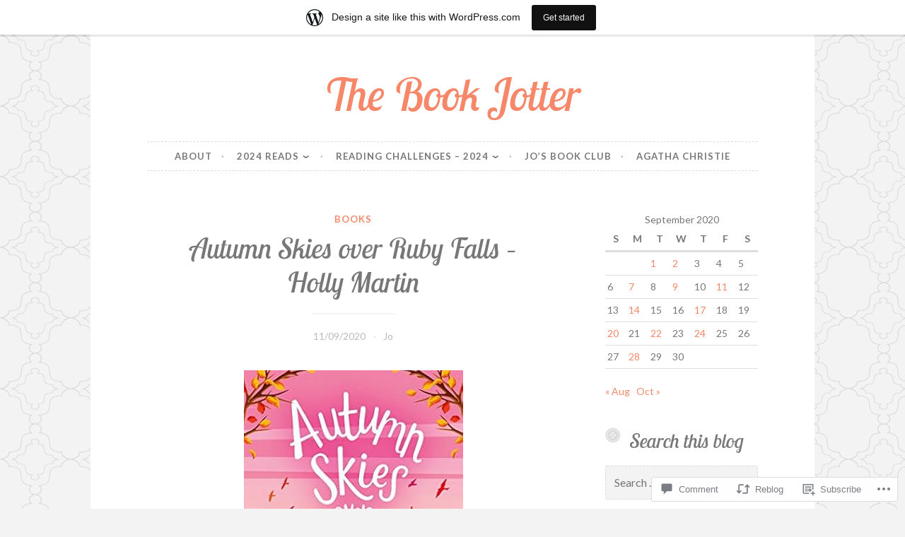

--- FILE ---
content_type: text/css; charset=utf-8
request_url: https://fonts-api.wp.com/css?family=Lobster+Two:i&subset=latin,latin-ext
body_size: 53
content:
/* latin */
@font-face {
  font-family: 'Lobster Two';
  font-style: italic;
  font-weight: 400;
  src: url(https://fonts.wp.com/s/lobstertwo/v22/BngOUXZGTXPUvIoyV6yN5-fI1qeh5DKAc_g.woff2) format('woff2');
  unicode-range: U+0000-00FF, U+0131, U+0152-0153, U+02BB-02BC, U+02C6, U+02DA, U+02DC, U+0304, U+0308, U+0329, U+2000-206F, U+20AC, U+2122, U+2191, U+2193, U+2212, U+2215, U+FEFF, U+FFFD;
}


--- FILE ---
content_type: text/javascript; charset=utf-8
request_url: https://www.goodreads.com/review/custom_widget/3430550.Goodreads:%20currently-reading?cover_position=&cover_size=small&num_books=5&order=d&shelf=currently-reading&sort=date_added&widget_bg_transparent=&widget_id=3430550_currently_reading
body_size: 822
content:
  var widget_code = '  <div class=\"gr_custom_container_3430550_currently_reading\">\n    <h2 class=\"gr_custom_header_3430550_currently_reading\">\n    <a style=\"text-decoration: none;\" rel=\"nofollow\" href=\"https://www.goodreads.com/review/list/3430550-joanne-d-arcy?shelf=currently-reading&amp;utm_medium=api&amp;utm_source=custom_widget\">Goodreads: currently-reading<\/a>\n    <\/h2>\n      <div class=\"gr_custom_each_container_3430550_currently_reading\">\n          <div class=\"gr_custom_book_container_3430550_currently_reading\">\n            <a title=\"The Pie &amp; Mash Detective Agency\" rel=\"nofollow\" href=\"https://www.goodreads.com/review/show/8294318848?utm_medium=api&amp;utm_source=custom_widget\"><img alt=\"The Pie &amp; Mash Detective Agency\" border=\"0\" src=\"https://i.gr-assets.com/images/S/compressed.photo.goodreads.com/books/1754364374l/236116685._SY75_.jpg\" /><\/a>\n          <\/div>\n          <div class=\"gr_custom_rating_3430550_currently_reading\">\n            <span class=\" staticStars notranslate\"><img src=\"https://s.gr-assets.com/images/layout/gr_red_star_inactive.png\" /><img alt=\"\" src=\"https://s.gr-assets.com/images/layout/gr_red_star_inactive.png\" /><img alt=\"\" src=\"https://s.gr-assets.com/images/layout/gr_red_star_inactive.png\" /><img alt=\"\" src=\"https://s.gr-assets.com/images/layout/gr_red_star_inactive.png\" /><img alt=\"\" src=\"https://s.gr-assets.com/images/layout/gr_red_star_inactive.png\" /><\/span>\n          <\/div>\n          <div class=\"gr_custom_title_3430550_currently_reading\">\n            <a rel=\"nofollow\" href=\"https://www.goodreads.com/review/show/8294318848?utm_medium=api&amp;utm_source=custom_widget\">The Pie &amp; Mash Detective Agency<\/a>\n          <\/div>\n          <div class=\"gr_custom_author_3430550_currently_reading\">\n            by <a rel=\"nofollow\" href=\"https://www.goodreads.com/author/show/56853817.J_D_Brinkworth\">J.D. Brinkworth<\/a>\n          <\/div>\n      <\/div>\n  <br style=\"clear: both\"/>\n  <center>\n    <a rel=\"nofollow\" href=\"https://www.goodreads.com/\"><img alt=\"goodreads.com\" style=\"border:0\" src=\"https://s.gr-assets.com/images/widget/widget_logo.gif\" /><\/a>\n  <\/center>\n  <noscript>\n    Share <a rel=\"nofollow\" href=\"https://www.goodreads.com/\">book reviews<\/a> and ratings with Joanne, and even join a <a rel=\"nofollow\" href=\"https://www.goodreads.com/group\">book club<\/a> on Goodreads.\n  <\/noscript>\n  <\/div>\n'
  var widget_div = document.getElementById('gr_custom_widget_3430550_currently_reading')
  if (widget_div) {
    widget_div.innerHTML = widget_code
  }
  else {
    document.write(widget_code)
  }
